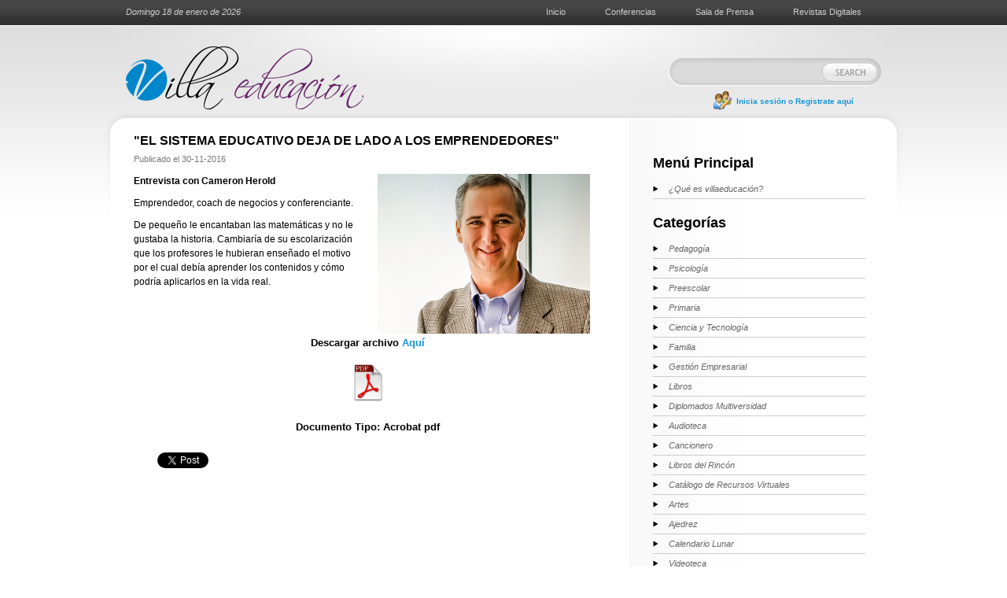

--- FILE ---
content_type: text/html; charset=UTF-8
request_url: https://villaeducacion.mx/?mod=categorias&idtema=4202
body_size: 4604
content:
<!Doctype html>
<html lang="es">
<head>
<meta http-equiv="Content-Type" content="text/html; charset=utf-8"/>
<link href="images/faviconSEV.ico" type="image/x-icon" rel="shortcut icon" />
<link rel="alternate" type="application/rss+xml" title="Mi feed RSS" href="http://www.villaeducacion.mx/rss.php">
<script type="text/javascript" src="ckeditor.js"></script>
<script src="sample.js" type="text/javascript"></script>
<link href="css/style.css" rel="stylesheet" type="text/css">
<link href="js/dialogo/jquery-ui.css" rel="stylesheet" type="text/css">
<!--[if IE]>
<script src="http://html5shiv.googlecode.com/svn/trunk/html5.js"></script>
<![endif]-->
<!--[if IE 6]>
<script src="js/belatedPNG.js"></script>
<script>
	DD_belatedPNG.fix('*');
</script>
<![endif]-->
<!--<script src="js/jquery-1.8.2.min.js" type="text/javascript" charset="utf-8"></script>-->

<!-- FANCY BOX -->
<!-- Add jQuery library -->
	<script type="text/javascript" src="js/fancy/jquery-1.9.0.min.js"></script>

	<!-- Add mousewheel plugin (this is optional) -->
	<script type="text/javascript" src="js/fancy/jquery.mousewheel-3.0.6.pack.js"></script>

	<!-- Add fancyBox main JS and CSS files -->
	<script type="text/javascript" src="js/fancy/source/jquery.fancybox.js?v=2.1.4"></script>
	<link rel="stylesheet" type="text/css" href="js/fancy/source/jquery.fancybox.css?v=2.1.4" media="screen" />

	<!-- Add Media helper (this is optional) -->
	<script type="text/javascript" src="js/fancy/source/helpers/jquery.fancybox-media.js?v=1.0.5"></script>

    <script type="text/javascript">
		$(document).ready(function() {
			/*
			 *  Media helper. Group items, disable animations, hide arrows, enable media and button helpers.
			*/
			$('.fancybox').fancybox();

			$('.fancybox-media')
				.attr('rel', 'media-gallery')
				.fancybox({
					openEffect : 'none',
					closeEffect : 'none',
					closeClick : true,
					arrows : false,
					helpers : {
						media : {},
					}
				});

			$(".iframe").fancybox({
				'width'				: '70%',
				'height'			: '100%',
				'autoScale'			: false,
				'transitionIn'		: 'none',
				'transitionOut'		: 'none',
				'type'				: 'iframe'
			});

		});
	</script>
<!-- FANCY BOX -->
<!--<script src="http://code.jquery.com/jquery-latest.min.js"></script>-->
<script src="js/slides.min.jquery.js"></script>
<script src="js/dialogo/jquery-ui.js" type="text/javascript"></script>
<script type="text/javascript" language="javascript" src="js/behavior.js"></script>
<script type="text/javascript" language="javascript" src="js/rating.js"></script>
<link rel="stylesheet" type="text/css" href="css/rating.css" />

<script type="text/javascript">

  var _gaq = _gaq || [];
  var pluginUrl = '//www.google-analytics.com/plugins/ga/inpage_linkid.js';
  _gaq.push(['_require', 'inpage_linkid', pluginUrl]);
  _gaq.push(['_setAccount', 'UA-37709809-1']);
  _gaq.push(['_trackPageview']);

  (function() {
    var ga = document.createElement('script'); ga.type = 'text/javascript'; ga.async = true;
    ga.src = ('https:' == document.location.protocol ? 'https://' : 'http://') + 'stats.g.doubleclick.net/dc.js';
    var s = document.getElementsByTagName('script')[0]; s.parentNode.insertBefore(ga, s);
  })();

</script>
<!-- Inicio Google plus
Place this tag in your head or just before your close body tag. -->
<script type="text/javascript" src="https://apis.google.com/js/plusone.js">
  {lang: 'es-419'}
</script>
<!--Fin de Google plus -->
<!-- Facebook Like -->
<div id="fb-root"></div>
<script>(function(d, s, id) {
  var js, fjs = d.getElementsByTagName(s)[0];
  if (d.getElementById(id)) return;
  js = d.createElement(s); js.id = id;
  js.src = "//connect.facebook.net/es_LA/all.js#xfbml=1";
  fjs.parentNode.insertBefore(js, fjs);
}(document, 'script', 'facebook-jssdk'));</script>
<title>Villa Educaci&oacute;n</title>
<script src="https://www.google.com/recaptcha/api.js"></script>
</head>
<body>

	<div id="bodywrap">
		<section id="pagetop">
			<div id="fb-root"></div>
<script>(function(d, s, id) {
  var js, fjs = d.getElementsByTagName(s)[0];
  if (d.getElementById(id)) return;
  js = d.createElement(s); js.id = id;
  js.src = "//connect.facebook.net/es_LA/all.js#xfbml=1";
  fjs.parentNode.insertBefore(js, fjs);
}(document, 'script', 'facebook-jssdk'));</script>

<p id="siteinfo">
				Domingo 18 de enero de 2026			</p>
			<nav id="sitenav">
				<ul>
					<li ><a href="/index.php" >Inicio</a></li>
					<li ><a href="/index.php?mod=conferencias">Conferencias</a></li>
					<li ><a href="/index.php?mod=prensa">Sala de Prensa</a></li>
					<li ><a href="/index.php?mod=revistas">Revistas Digitales</a></li>
				</ul>
			</nav>

		</section>

		<header id="pageheader">
			<div id="logovilla"><a href="/index.php"><img SRC="images/logovilla.png" WIDTH=302 HEIGHT=80 BORDER=0 ALT="Villa Educaci&oacute;"></a></div>
			<!--<h1>VILLA <span>EDUCACI&Oacute;N</span></h1>-->		
<div id="search">
				<form action="#">
					<div class="searchfield">
                                            <input name="mod" type="hidden" id="mod" value="find">
                                           <!--<input name="categoria" type="hidden" id="categoria" value="find">-->

                                            <input type="text" name="search" id="s">
		</div>
					<div class="searchbtn">
						<input type="image" src="images/searchbtn.png" alt="search">
					</div>
                                </form>
                         <h4 id='login'><a href='/index.php?mod=login' class='iniciar'>Inicia sesi&oacute;n o Registrate aqu&iacute;</a></h4>	   
			</div>
		</header>

		<div id="contents">
           			<section id="main">
			<div id="leftcontainer">
					<!--<script src="http://ajax.googleapis.com/ajax/libs/jquery/1.9.1/jquery.min.js"></script>
<script src="build/mediaelement-and-player.min.js"></script>
<link rel="stylesheet" href="build/mediaelementplayer.min.css"/>
<script>
	$(document).ready(function(){
		$('audio,video').mediaelementplayer();
	});
</script>-->
<article class='postTema'>
		<header>
			<h3>"EL SISTEMA EDUCATIVO DEJA DE LADO A LOS EMPRENDEDORES"</h3>
			<p class='postinfo'>Publicado el <time>30-11-2016</time></p>
            <p class='postinfo'></p>
		</header>
						<p><p>
	<img alt="" src="http://villaeducacion.mx/../images/Recursos/cameron.jpg" style="width: 270px; margin-left: 15px; margin-right: 15px; float: right;" /></p>
<p>
	<strong>Entrevista con Cameron Herold </strong></p>
<p>
	Emprendedor, coach de negocios y conferenciante.</p>
<p>
	De peque&ntilde;o le encantaban las matem&aacute;ticas y no le gustaba la historia. Cambiar&iacute;a de su escolarizaci&oacute;n que los profesores le hubieran ense&ntilde;ado el motivo por el cual deb&iacute;a aprender los contenidos y c&oacute;mo podr&iacute;a aplicarlos en la vida real.&nbsp;</p>
<p>
	&nbsp;</p>
</p>
			<div class="clear"></div>
						<footer>
                        						<center>	<p>
                        
                            <strong>Descargar archivo <a href="descargar.php?idtema=4202&data=d2354e_el-sistema-educativo-deja-de-lado-a-los-emprendedores.pdf" >Aqu&iacute;</a></strong><br><br>
                            <strong><img src="fileimages/pdf.png" width="48" height="48"/></strong><br><br>
							  <strong>Documento Tipo: Acrobat pdf</strong>
                            </p></center>
                           </footer>
	</article>
        <div class="clear">
        <div><table CELLSPACING=10><tr><td ><g:plusone href='http://villaeducacion.mx/index.php?mod=categorias&idtema=4202'  size='tall'></g:plusone>
</td><td>
<div class='fb-like' data-href='http://villaeducacion.mx/index.php?mod=categorias&idtema=4202' data-send='false' data-layout='box_count' data-width='50' data-show-faces='false'></div>
</td><td>
<a href='https://twitter.com/share' class='twitter-share-button' data-url='http://villaeducacion.mx/index.php?mod=categorias&idtema=4202' data-via='villaeducacion' data-lang='es' data-size='small' data-count='vertical'>Twittear</a>
<script>!function(d,s,id){var js,fjs=d.getElementsByTagName(s)[0];if(!d.getElementById(id)){js=d.createElement(s);js.id=id;js.src='//platform.twitter.com/widgets.js';fjs.parentNode.insertBefore(js,fjs);}}(document,'script','twitter-wjs');</script>
</td>
<td></td></tr></table></div>        </div>


<div style="clear:both;"></div>

				</div>
			</section>

			<section id="sidebar">
				<div id="sidebarwrap">
	<!--<a href="http://congresointernacionalmultidisciplinario.com.mx/" target="_blank" ><img src="images/banner_congreso.jpg" title="Memorias del Congreso" width="250" height="80"/></a>!-->
    <br /><br />
    <h2>Men&uacute; Principal</h2>
    <ul>
        <li><a href='/index.php?mod=desc'  >&iquest;Qu&eacute; es villaeducaci&oacute;n?</a></li>
    </ul>
    
    <h2>Categor&iacute;as</h2>
    <ul>
            <li><a href='/index.php?mod=categorias&categoria=001000000'  >Pedagogía</a></li>
                <li><a href='/index.php?mod=categorias&categoria=002000000'  >Psicología</a></li>
                <li><a href='/index.php?mod=categorias&categoria=003000000'  >Preescolar</a></li>
                <li><a href='/index.php?mod=categorias&categoria=004000000'  >Primaria</a></li>
                <li><a href='/index.php?mod=categorias&categoria=007000000'  >Ciencia y Tecnología</a></li>
                <li><a href='/index.php?mod=categorias&categoria=008000000'  >Familia</a></li>
                <li><a href='/index.php?mod=categorias&categoria=009000000'  >Gestión Empresarial</a></li>
                <li><a href='/index.php?mod=categorias&categoria=11000000'  >Libros</a></li>
                <li><a href='/index.php?mod=categorias&categoria=13000000'  >Diplomados Multiversidad</a></li>
                <li><a href='/index.php?mod=categorias&categoria=14000000'  >Audioteca</a></li>
                <li><a href='/index.php?mod=categorias&categoria=15000000'  >Cancionero</a></li>
                <li><a href='/index.php?mod=categorias&categoria=16000000'  >Libros del Rincón</a></li>
                <li><a href='/index.php?mod=categorias&categoria=17000000'  >Catálogo de Recursos Virtuales</a></li>
                <li><a href='/index.php?mod=categorias&categoria=18000000'  >Artes</a></li>
                <li><a href='/index.php?mod=categorias&categoria=19000000'  >Ajedrez</a></li>
                <li><a href='/index.php?mod=categorias&categoria=20000000'  >Calendario Lunar</a></li>
                <li><a href='/index.php?mod=categorias&categoria=21000000'  >Videoteca</a></li>
            </ul>
    <h2>TOP 5, temas m&aacute;s descargados</h2>
    <ul>
    <li><a class="descargados" href="/index.php?mod=categorias&idtema=745"><b>1.-</b> ÁREAS CULTURALES DEL MÉXICO A...</a></li><li><a class="descargados" href="/index.php?mod=categorias&idtema=935"><b>2.-</b> LA NUEVA ESPA�A</a></li><li><a class="descargados" href="/index.php?mod=categorias&idtema=1565"><b>3.-</b> LAS CARTAS FORMALES Y DE OPIN...</a></li><li><a class="descargados" href="/index.php?mod=categorias&idtema=4147"><b>4.-</b> LOS 14 PRINCIPIOS PEDAGÓGICOS...</a></li><li><a class="descargados" href="/index.php?mod=categorias&idtema=4653"><b>5.-</b> VIAJE POR LA HISTORIA DE MÉXI...</a></li>    </ul>


<a href="/index.php?mod=mapoteca">
<img src="images/Mapoteca Boton.png" title="Mapoteca" width="250" height="80"/></a>
<br/>
<br/>
<a href="/index.php?mod=Preescolar" ><img src="images/recursos-preescolar.png" title="Recursos did&aacute;cticos de Preescolar" width="250" height="80"/></a>
<br/>
<br/>
<a href="/index.php?mod=Primaria" ><img src="images/recursos_primaria.png" title="Recursos did&aacute;cticos de primaria" width="250" height="80"/></a>
<br/>
<br/>
<a href="/index.php?mod=Secundaria" ><img src="images/recursos_secu.png" title="Recursos did&aacute;cticos de secundaria" width="250" height="80"/></a>
<br/>
<br/>
<a href="/index.php?mod=Preparatoria" ><img src="images/recursos_prepa.png" title="Recursos did&aacute;cticos de preparatoria" width="250" height="80"/></a>
<br/>
<br/>
<a href="/index.php?mod=ligas" ><img src="images/enlace.png" title="Ligas de inter&eacute;s" width="250" height="80"/></a>
<br/>
<br/>
<div class="fb-like-box" data-href="https://www.facebook.com/sistemavalladolid" data-width="280" data-show-faces="true" data-stream="true" data-header="true"></div>
</div>
<div class="clear"></div>
<p style="text-align:right; margin: 15px 0"><a type="application/rss+xml" href="rss.php"><img src="images/rss.png"></a></p>
			</section>

			<div class="clear"></div>
             		</div>
	</div>

	<footer id="pagefooter">
			<div id="footerwrap">
				<div class="copyright">
					2012 &copy; Villa Educaci&oacute;n
				</div>
				<img SRC="images/logov.png" WIDTH=420 HEIGHT=58 ALT="sistema Educativo Valladolid">
					
				</img>
				<div class="credit">
					<!--<a href="http://sistemavalladolid.com" title="Sistema Educativo Valladolid">Sistema Educativo Valladolid</a> by TIC-->
					<a href="#">villaeducacion@sistemavalladolid.com</a>
				</div>
	</div>
	</footer>
	<script type="text/javascript">
		$(document).ready(function(){
			 $('#enviarBotton').hide();
		});

		function enviaRegistro() {
			let formulario = document.forms['formReg'];
			let usuario = formulario['usuario'].value;
			let password = formulario['password'].value;
			let password2 = formulario['password2'].value;
			let nombre = formulario['nombre'].value;
			let apellido = formulario['apellido'].value;
			let email = formulario['email'].value;
			let emailconf = formulario['emailconf'].value;
			let pais = $('select[id=Pais]').val();
			let estado = $('select[id=est]').val();
			let municipio = $('select[id=C]').val();

			// console.log("pais ",pais);
			// console.log("estado ",estado);
			// console.log("municipio ",municipio);

			$.ajax({
				type: 'POST',
				url:"insert_usu.php",
				data: {'usuario' : usuario,
							 'password' : password,
							 'password2' : password2,
						   'nombre' : nombre,
					     'apellido' : apellido,
				       'email' : email,
						   'emailconf' : emailconf,
						   'Pais' : pais,
						   'Ni' : estado,
						   'C' : municipio},
				success:function(result)
				{
					// location.href = "?mod=registro";
					// console.log(result);
				}
			});
		}
		var enableSubmit = function(){
				$('#enviarBotton').show();
		}
	</script>
</body>
</html>


--- FILE ---
content_type: text/html; charset=utf-8
request_url: https://accounts.google.com/o/oauth2/postmessageRelay?parent=https%3A%2F%2Fvillaeducacion.mx&jsh=m%3B%2F_%2Fscs%2Fabc-static%2F_%2Fjs%2Fk%3Dgapi.lb.en.OE6tiwO4KJo.O%2Fd%3D1%2Frs%3DAHpOoo_Itz6IAL6GO-n8kgAepm47TBsg1Q%2Fm%3D__features__
body_size: 164
content:
<!DOCTYPE html><html><head><title></title><meta http-equiv="content-type" content="text/html; charset=utf-8"><meta http-equiv="X-UA-Compatible" content="IE=edge"><meta name="viewport" content="width=device-width, initial-scale=1, minimum-scale=1, maximum-scale=1, user-scalable=0"><script src='https://ssl.gstatic.com/accounts/o/2580342461-postmessagerelay.js' nonce="Y0oQXMhQCxFZOClEh6ZkDQ"></script></head><body><script type="text/javascript" src="https://apis.google.com/js/rpc:shindig_random.js?onload=init" nonce="Y0oQXMhQCxFZOClEh6ZkDQ"></script></body></html>

--- FILE ---
content_type: text/css
request_url: https://villaeducacion.mx/css/style.css
body_size: 4194
content:
* {padding:0; margin:0;}

article,aside,details,figcaption,figure,
footer,header,hgroup,menu,nav,section { 
    display:block;
}
blockquote, q {
    quotes:none;
}

blockquote:before, blockquote:after,
q:before, q:after {
    content:'';
    content:none;
}

del {
    text-decoration: line-through;
}

abbr[title], dfn[title] {
    border-bottom:1px dotted #ccc;
    cursor:help;
}

.clear {
 clear:both;
}
.clear:after { display:block; visibility:hidden; clear:both; height:0; content: "."; }
h1, h2, h3 {font-family:Arial, Helvetica, sans-serif; }
hr{ color: #F2F2F2; background-color: #F2F2F2; height: 1px; border: 0px; text-align: center;}
ul {list-style:none;}
a {color:#1496d9; text-decoration:none;}
body {background: #fff url(../images/bodybg.jpg) repeat-x; font-family:Verdana, Geneva, sans-serif; font-size:62.5%; /*color:#444;*/}
#bodywrap {width:1000px; margin:0 auto; background:url(../images/wrapbg.jpg) center top no-repeat; min-height:400px; padding:0 10px;}
#pagetop {height:34px; padding:0 20px;}
#pagetop #siteinfo {display:block; height:32px; line-height:30px; float:left; color:#ccc; font-style:italic; font-size:1.1em;}
#sitenav {float:right; height:34px;}
#sitenav a {color:#ccc!important;}
#sitenav li {display:inline; font-size:1.1em;}
#sitenav li a {display:block; float:left; height:33px; line-height:30px; padding:0 25px;}
#sitenav li a:hover {color:#fff!important;}
#sitenav li.current a {background:url(../images/activemenu.png) center bottom no-repeat; color:#fff!important;}
#pageheader {height:118px; padding:0 20px;}
#pageheader h1 {display:block; font:normal 3.6em Arial, Helvetica, sans-serif!important; color:#000; text-shadow:#fff 1px 1px 1px; float:left; padding:35px 0 0 0;}
#pageheader h1 span {color:#606;}
#logovilla {float:left;  width:auto; height:auto; position:relative; top:25px; padding-right:60px; border:0;}
#search {float:right; background:url(../images/searchbg.png) 0 40px no-repeat; width:261px; height:26px; padding:45px 5px 5px 5px;}
#search .searchfield {float:left;}
#search .searchbtn {float:right;}
.searchfield input {display:block; background:transparent!important; border:none!important; width:170px; padding:0 10px; color:#333; line-height:24px; height:26px;}
#login, #logout{ margin:35px 0 auto; text-align: right; line-height: 30px;}
#login a, #logout a{ padding: 7px 30px; }
.iniciar{ background:url('../images/icono_usuario.png') no-repeat center left;}
.salir{ background:url('../images/icono_logout.png') no-repeat center left; }
#contents {padding:18px 20px; background:url(../images/sidebarbg.jpg) 660px 0 repeat-y; min-height:400px;}
#main {width:615px; float:left;}
#sidebar {float:right; width:310px; padding-top:5px;}
#featured {background:url(../images/featureheaderbg.png) 0 0 no-repeat; height:247px; margin-bottom:10px; position:relative; color:#eee;}
#normalheader {background: url(../images/normalheader2.jpg) 0 0 no-repeat; height:150px; margin-bottom:10px;}
#normalheader.header2 {background:url(../images/normalheader.jpg) no-repeat;}
#featured p {font-size:1.2em; line-height:18px; font-weight:normal;}
#featured .ftheading {position:absolute; right:0; top:-5px; z-index:800; background:url(../images/featuredheading.png) no-repeat; height:117px; width:115px; text-indent:-4000px;}
#featured a {color:#fff; text-decoration:underline!important;}
#featured .ftwrap {padding:45px 35px 0 35px;}
.ftwrap .ftimg {float:left; background:url(../images/imgthumb.png) no-repeat; width:220px; height:144px;  padding:13px 0 0 13px;}
.ftwrap .fttxt { margin-left:260px; padding-top:15px; padding-right:25px;}

.mainheading, #leftcontainer h2 {font:bold 1.8em "Trebuchet MS", Arial, Helvetica, sans-serif; color:#666; padding:10px 0; border-bottom:solid 1px #ddd; margin-bottom:15px;}
#leftcontainer {padding: 0 10px;}
.post p, .postTema p {font-size:1.2em; line-height:18px; margin-bottom:10px;}
.post header, .postTema header {margin-bottom:10px;}
.post h3,#comments h3, .postTema h3 {font:bold 1.6em Arial, Helvetica, sans-serif; color:#000; margin-bottom:5px;}
.post h3 a, .postTema h3 a {color:#333; text-decoration:none;}
.post header .postinfo, .postTema header .postinfo {font-size:1.1em; color:#777;}
.post footer, .postTema footer { /* border: solid 1px; border-color:#fff #fff #ddd #fff; */ padding:3px; font-size:1.1em; /*color:#777;*/}
.post footer {height:15px; line-height:15px;}
.postTema footer {line-height:12px;}
.postTema footer p{text-align:center; }
.post footer #descarga {/*margin:0 65px 0 0;*/ font-size: 20px; background: url('../images/descargar.png') no-repeat right; padding-right: 20px; }
.post footer span a {/*color:#333;*/ color:#5D049B; font-size: 12px; padding-right: 10px; }
.post footer .permalink > a {color:#333; float:right;}
.post {margin:20px 0px;}
#sidebar h2 {font:bold 1.8em "Trebuchet MS", Arial, Helvetica, sans-serif; color:#000; margin-bottom:10px;}

#sidebar p {font-size:1.2em; line-height:18px; margin-bottom:20px;}
#sidebar ul {font-size:1.1em; font-style:italic; margin-bottom:20px;}
#sidebar ul li {display:block; height:24px; text-align:right; border-bottom:solid 1px #cdcdcd; line-height:24px;}
#sidebar ul li a { line-height:24px; height:24px; background:url(../images/ulli.png) left center no-repeat; padding:0 0 0 20px; display:block; color:#666; float:left; width:100%; text-align:left;}
#sidebar ul li a.subcategoria{ padding:0 0 0 20px; background:none;}
#sidebar ul li a.descargados{ line-height:24px; background: none; height:24px; padding:0px; display:block; color:#666; float:left; width:100%; text-align:left;}
#sidebar ul li .activo { font-weight:bold; color:#1496d9;}
#sidebar ul li .activo:hover { font-weight:bold; color:#1496d9;}
#sidebarwrap {padding:0 20px;}
#sidebar ul li a:hover {color:#000;}
#pagefooter {background:url(../images/footerbg.jpg) repeat-x; height:89px;}
#footerwrap {width:940px; margin:0 auto; color:#ccc; }
#footerwrap .copyright {float:left; width:auto; font-size:1.1em; padding-top:35px; margin-right:15px;}
#footerwrap .credit {float:left; width:auto; font-size:1em; color:#999!important; text-align:right; padding-top:35px; margin-left:15px; }
#footerwrap a {color:#fff;}
#footerwrap img { margin:15px auto ; float:left; border:0px; position: relative; }
.wp-pagenavi {background:url(../images/pagenavibg.gif) no-repeat; height:26px; width:553px; margin:0 auto 10px auto; padding-left:20px; padding-right:20px; font-size:1.2em; text-align:center; padding-top:2px;}
.wp-pagenavi span, .wp-pagenavi a { display:inline-block; height:24px; line-height:24px; margin:0 4px; color:#555; padding:0 2px;}
.wp-pagenavi a:hover {background:url(../images/pagenaviactivebg.png) repeat-x; color:#000;}
.wp-pagenavi .current {background:url(../images/pagenaviactivebg.png) repeat-x; color:#000;}

.entry .avatar {height:45px; margin-bottom:10px;}
#commentlist .entry {border:solid 1px #ddd; padding:10px; margin-bottom:10px;}
.entry .avatar img {float:left;}
.entry p {font-size:1.1em; line-height:18px; margin-bottom:10px;}
.entry .avatar .author {display:block; margin-left:50px;}
.author span, .author time {display:block;}

.entry .entry {margin:10px;}
.commentreply {font-size:1.1em; height:18px; line-height:18px; text-align:right;}
#commentform {padding:10px; background:#f4f4f4; border:solid 1px #ddd;}
.form  {padding:10px;}
#commentform p, .form p {display:block; margin-bottom:10px!important; font-size:1.2em;}
.textfield input {display:block; width:550px; height:25px; line-height:24px; border:solid 1px #ccc;}
.text-area textarea {display:block; width:550px; height:250px; border:solid 1px #ccc;}
.textfield input:hover, .text-area textarea:hover, .textfieldUser input:hover {border:solid 1px #444; outline-color:#06C;}
.textfield input:focus, .text-area textarea:focus, .textfieldUser input:focus {border:solid 1px #333; outline-color:#06C; }
.post blockquote {display:block; padding-left:15px;}
.post blockquote p {display:block; padding-left:10px; border-left:solid 3px #ddd; font: italic 1.4em Georgia, "Times New Roman", Times, serif; color:#222; line-height:22px;}
.post img.alignleft  {float:left; border:solid 1px #ddd; padding:10px; display:block; margin:0 10px 5px 0;}
.post img.alignright  {float:right; border:solid 1px #ddd; padding:10px; display:block; margin:0 0 5px 10px;}
.post ul, .post ol {font-size:1.2em; line-height:18px; margin-bottom:15px; padding-left:20px;}
.post ul li {display:block; background:url(../images/ulli.png) 0 6px no-repeat; padding-left:25px; margin-bottom:10px;}
.post h4 {font:bold 1.4em "Trebuchet MS", Arial, Helvetica, sans-serif; color:#000; margin-bottom:10px;}
.post h2 {display:block; font:1.8em "Trebuchet MS", Arial, Helvetica, sans-serif; color:#000;}
.post a:hover {color:#000; text-decoration:underline;}

.textfieldUser input {display:block; width:250px; height:25px; line-height:24px; border:solid 1px #ccc; outline-color:#06C;}
.postUsuario{float:right; width: 300px;}
.postRegistro{float:left; width: 620px; line-height: 14px; font-size: 11px;}
.postRegistro p{margin: 10px 0;}
.postRegistro ol{margin-left: 40px;}
.postRegistro ol > li{margin: 5px 0;}

.error{font-size: 11px; color: red;}
.userOk{background: url(../images/user.png) left center no-repeat; color: green; padding-left: 20px; height: 20px;}
.userFail{background: url(../images/delete.png) left center no-repeat; padding-left: 22px; height: 20px;}

#upload_button{
	width:120px;
	height:35px;
	text-align:center;
	background-image:url(boton.png);
	background-color: black;
	color:#CCCCCC;
	font-weight:bold;
	padding-top:15px;
	margin:auto;
	cursor:pointer;
}
#upload_button:hover{
	color:#FFFFFF;
}

.borde_shadow_villa {
border: 1px solid #434343;
padding: 10px;
outline:none;
width:500px;
height:auto;
-moz-box-shadow: 0px 0px 30px #dfdfdf;
-webkit-box-shadow: 0px 0px 30px #434343;
box-shadow: 0px 0px 30px #434343;
background:white;
margin: 30px 30px;
float:left;
 }
 
 #formcorreo .email{ outline-color:#06C; }
 
/* imagenes de enlaces*/
img{border:none;}
.galeria{width:505px;padding:10px 9px 10px 10px;
         margin: 0 auto;border:1px solid #eee;
         clear:both;text-align:center;overflow:auto;
         background:#F9F9F9;}
.celda{display:block;width:150px;height:150px;
       padding:7px 4px 4px;float:left;margin:3px;
       border:1px solid #CFCFCF;}
.h1 img{padding-top:45px; }
.h img{padding-top:15px;}
.h2 img{padding-top:45px;}
.h3 img{padding-top: 20px;}
.h4 img{padding-top: 30px;}
.h5 img{padding-top: 40px;}
.h6 img{padding-top: 45px;}
.h7 img{padding-top: 30px;}
.h8 img{padding-top: 15px;}
.h9 img{padding-top: 20px;}
.h10 img{padding-top: 30px;}
.h11 img{padding-top: 10px;}
.h12 img{padding-top: 40px;}
.h13 img{padding-top: 30px;}
.h14 img{padding-top: 40px;}
.h15 img{padding-top: 40px;}
.h16 img{padding-top: 50px;}
.h17 img{padding-top: 30px;}
.h18 img{padding-top: 50px;}
.h19 img{padding-top: 50px;}
.h20 img{padding-top: 50px;}
.h21 img{padding-top: 60px;}
.h22 img{padding-top: 50px;}
.h23 img{padding-top: 50px;}
.h24 img{padding-top: 20px;}
.h25 img{padding-top: 10px;}
.h26 img{padding-top: 50px;}
.h27 img{padding-top: 30px;}
.h28 img{padding-top: 40px;}
.h29 img{padding-top: 25px;}
.h30 img{padding-top: 40px;}
.h31 img{padding-top: 40px;}
.h32 img{padding-top: 25px;}
.h33 img{padding-top: 50px;}
.h34 img{padding-top: 30px;}
.h35 img{padding-top: 25px;}
.h36 img{padding-top: 50px;}
.h37 img{padding-top: 30px;}
.h38 img{padding-top: 40px;}
.h39 img{padding-top: 30px;}
.h40 img{padding-top: 30px;}
.h41 img{padding-top: 40px;}
.h42 img{padding-top: 50px;}
.h43 img{padding-top: 30px;}
.h44 img{padding-top: 40px;}
.h45 img{padding-top: 40px;}
.h46 img{padding-top: 30px;}
.h47 img{padding-top: 40px;}
.h48 img{padding-top: 30px;}
.h49 img{padding-top: 30px;}
.h50 img{padding-top: 30px;}

.borde_shadow2 {
border: 1px solid #434343;
padding: 10px;
outline:none;
width:500px;
height:auto;
-moz-box-shadow: 0px 0px 30px #dfdfdf;
-webkit-box-shadow: 0px 0px 30px #434343;
box-shadow: 0px 0px 30px #434343;
background:white;
margin:50px 25px 75px 50px;
float:left;
 }

#mantenimiento{
position: relative;
width: 500px;
height: 375px;
margin: 0 auto;
background-image: url(../images/mantenimiento.jpg);
background-repeat: no-repeat;
}

.tabla_papelera{ width: 100%;}
.tabla_papelera tr{	min-height: 30px;}
.tabla_papelera td{ border-bottom: #999 dotted 1px; padding: 5px 0px;}
.tabla_papelera td.selec{ text-align: center; border-bottom:none;}
.fila_titulo{ height:30px; background-color: #6E6E6E; text-align: center; color:#fff; font-weight:bold;}
.fila_0 { background-color: #FFFFFF;}
.fila_1 { background-color: #CEF6F5;}
p.botones{ text-align: center; }
.boton_enviar{ text-align:center; min-width: 50px; min-height: 30px; background-color:#6E6E6E; 
padding: 10px; margin: 10px 50px; border-radius:0.5em; border:none; color: #fff; font-weight:bold;}
.boton_gral{ text-align:center; min-width: 80px; min-height: 30px; background-color:#6E6E6E; 
padding: 10px; border-radius:0.5em; border:none; color: #fff; font-weight:bold;}
.boton_enviar:hover, .boton_gral:hover {background-color:#1496D9; cursor: pointer;}

#slides{ position: relative; }

#slides .next, #slides .prev{
position: absolute;
top: 100px;
left: -23px;
width: 23px;
height: 0;
padding-top: 42px;
overflow: hidden;
display: block;
z-index: 100;
}

#slides .next {
left: 595px;
background: url('../images/arrow-next.png');
}

#slides .prev {
background: url('../images/arrow-prev.png');
}

#slides ul.pagination{ display: none;} 
#slides .slides_container{ width:595px; height:245px; }
#slides .amplio{ width:595px; height:270px; }
#slides .slides_container div{width:595px; height:245px; display:block;}
#slides .slides_control div { display:none;}
.slide-eliminado{
	filter: alpha(opacity=50);
	-moz-opacity: .5;
	opacity: .5;
	-webkit-opacity: .5;
}

.service_list a{ font-size:13px; }

.link_busca{
	background: url('../images/busca.jpg') no-repeat right;
	cursor: pointer;
	padding-right: 25px;
	padding-top: 5px;
	width: 167px;
}

#busqueda{
	-moz-box-shadow: 0px 0px 10px #000; 
	-webkit-box-shadow: 0px 0px 10px #000; 
	box-shadow: 0px 0px 10px #000;	
	padding: 10px;
	margin: 10px;
}

.niveles{ width: 275px !important; display: block; float:left; margin: 40px 20px 20px 0px }
.niveles h2{ color:#09F; }
.niveles h3{ color: #F30;   }
.niveles .asignaturas{ padding: 3px 0px;}
.niveles .asignaturas a { }
.niveles .asignaturas a span { float:right; }

.niveles2{ display: block;  }
.niveles2 h2{ color: #09F; }


#divCategorias{
	float: left;
	margin-right: 10px;
}

.msj{
	display: block;
	height: 25px;
	padding: 7px 30px;
	font-size: 10px;
	text-transform:uppercase;
}

.aciertos{ background:url('../images/msj_ok.jpg') no-repeat top left; }
.errores{ background:url('../images/msj_error.jpg') no-repeat top left;}
img.btn:hover{ width: 245px; height: 105px;}

.hide{ display:none; text-align:center; margin: 10px auto; }

#listaCat li{ margin-bottom: 10px;}
#listaCat a{ cursor:pointer; font-size:13px;}
#listaCat a:hover{ color: #092c85; font-weight:bold; }

/* alertas */
.info, .correcto, .ojo, .x, .validation {
    border: 1px solid;
    margin: 10px 0px;
    padding:15px 10px 15px 50px;
    background-repeat: no-repeat;
    background-position: 10px center;
    font-family:Arial, Helvetica, sans-serif;
    font-size:13px;
    text-align:left;
    width:auto;
}

.info {
    color: #00529B;
    background-color: #BDE5F8;
    background-image: url('../images/info.jpg');
}
.correcto {
    color: #4F8A10;
    background-color: #DFF2BF;
    background-image:url('../images/correcto.JPG');
}
.ojo {
    color: #9F6000;
    background-color: #FEEFB3;
    background-image: url('../images/ojo.JPG');
}
.x {
    color: #D8000C;
    background-color: #FFBABA;
    background-image: url('../images/error.jpg');
}

--- FILE ---
content_type: text/css
request_url: https://villaeducacion.mx/css/rating.css
body_size: 786
content:
/*  styles for the unit rater
--------------------------------------------------------- 
ryan masuga, masugadesign.com
ryan@masugadesign.com 
Licensed under a Creative Commons Attribution 3.0 License.
http://creativecommons.org/licenses/by/3.0/
See readme.txt for full credit details.
--------------------------------------------------------- */
/*body {
	background-color: #fff;
	font-family: Verdana, Arial, Helvetica, sans-serif;
	font-size:11px;
	margin: 0;
	padding: 20px 0 20px 40px;
	color: #000;
	}
.ratingblock {
	display:block;
	border-bottom:1px solid #999;
	padding-bottom:8px;
	margin-bottom:8px;
	}*/

.loading {
	height: 30px;
	background: url('../images/working.gif') 50% 50% no-repeat;
	}
	
.unit-rating { /* the UL */
	list-style:none;
	margin: 0px;
	padding:0px;
	height: 30px;
	position: relative;
	background: url('../images/starrating.gif') top left repeat-x;		
	}

.unit-rating li{
    text-indent: -90000px;
	padding:0px;
	margin:0px;
	/*\*/
	float: left;
	/* */
	}
	
.unit-rating li a {
	outline: none;
	display:block;
	width:30px;
	height: 30px;
	text-decoration: none;
	text-indent: -9000px;
	z-index: 20;
	position: absolute;
	padding: 0px;
	}
	
.unit-rating li a:hover{
	background: url('../images/starrating.gif') left center;
	z-index: 2;
	left: 0px;
	}

.unit-rating a.r1-unit{left: 0px;}
.unit-rating a.r1-unit:hover{width:30px;}
.unit-rating a.r2-unit{left:30px;}
.unit-rating a.r2-unit:hover{width: 60px;}
.unit-rating a.r3-unit{left: 60px;}
.unit-rating a.r3-unit:hover{width: 90px;}
.unit-rating a.r4-unit{left: 90px;}	
.unit-rating a.r4-unit:hover{width: 120px;}
.unit-rating a.r5-unit{left: 120px;}
.unit-rating a.r5-unit:hover{width: 150px;}
.unit-rating a.r6-unit{left: 150px;}
.unit-rating a.r6-unit:hover{width: 180px;}
.unit-rating a.r7-unit{left: 180px;}
.unit-rating a.r7-unit:hover{width: 210px;}
.unit-rating a.r8-unit{left: 210px;}
.unit-rating a.r8-unit:hover{width: 240px;}
.unit-rating a.r9-unit{left: 240px;}
.unit-rating a.r9-unit:hover{width: 270px;}
.unit-rating a.r10-unit{left: 270px;}
.unit-rating a.r10-unit:hover{width: 300px;}

.unit-rating li.current-rating {
	background: url('../images/starrating.gif') left bottom;
	position: absolute;
	height: 30px;
	display: block;
	text-indent: -9000px;
	z-index: 1;
	}

.voted {color:#999;}
.thanks {color:#36AA3D;}
.static {color:#5D3126;}		

--- FILE ---
content_type: application/javascript
request_url: https://villaeducacion.mx/sample.js
body_size: 906
content:
/*
Copyright (c) 2003-2012, CKSource - Frederico Knabben. All rights reserved.
For licensing, see LICENSE.html or http://ckeditor.com/license
*/

// This file is not required by CKEditor and may be safely ignored.
// It is just a helper file that displays a red message about browser compatibility
// at the top of the samples (if incompatible browser is detected).

if ( window.CKEDITOR )
{
	(function()
	{
		var showCompatibilityMsg = function()
		{
			var env = CKEDITOR.env;

			var html = '<p><strong>Your browser is not compatible with CKEditor.</strong>';

			var browsers =
			{
				gecko : 'Firefox 2.0',
				ie : 'Internet Explorer 6.0',
				opera : 'Opera 9.5',
				webkit : 'Safari 3.0'
			};

			var alsoBrowsers = '';

			for ( var key in env )
			{
				if ( browsers[ key ] )
				{
					if ( env[key] )
						html += ' CKEditor is compatible with ' + browsers[ key ] + ' or higher.';
					else
						alsoBrowsers += browsers[ key ] + '+, ';
				}
			}

			alsoBrowsers = alsoBrowsers.replace( /\+,([^,]+), $/, '+ and $1' );

			html += ' It is also compatible with ' + alsoBrowsers + '.';

			html += '</p><p>With non compatible browsers, you should still be able to see and edit the contents (HTML) in a plain text field.</p>';

			var alertsEl = document.getElementById( 'alerts' );
			alertsEl && ( alertsEl.innerHTML = html );
		};

		var onload = function()
		{
			// Show a friendly compatibility message as soon as the page is loaded,
			// for those browsers that are not compatible with CKEditor.
			if ( !CKEDITOR.env.isCompatible )
				showCompatibilityMsg();
		};

		// Register the onload listener.
		if ( window.addEventListener )
			window.addEventListener( 'load', onload, false );
		else if ( window.attachEvent )
			window.attachEvent( 'onload', onload );
	})();
}
